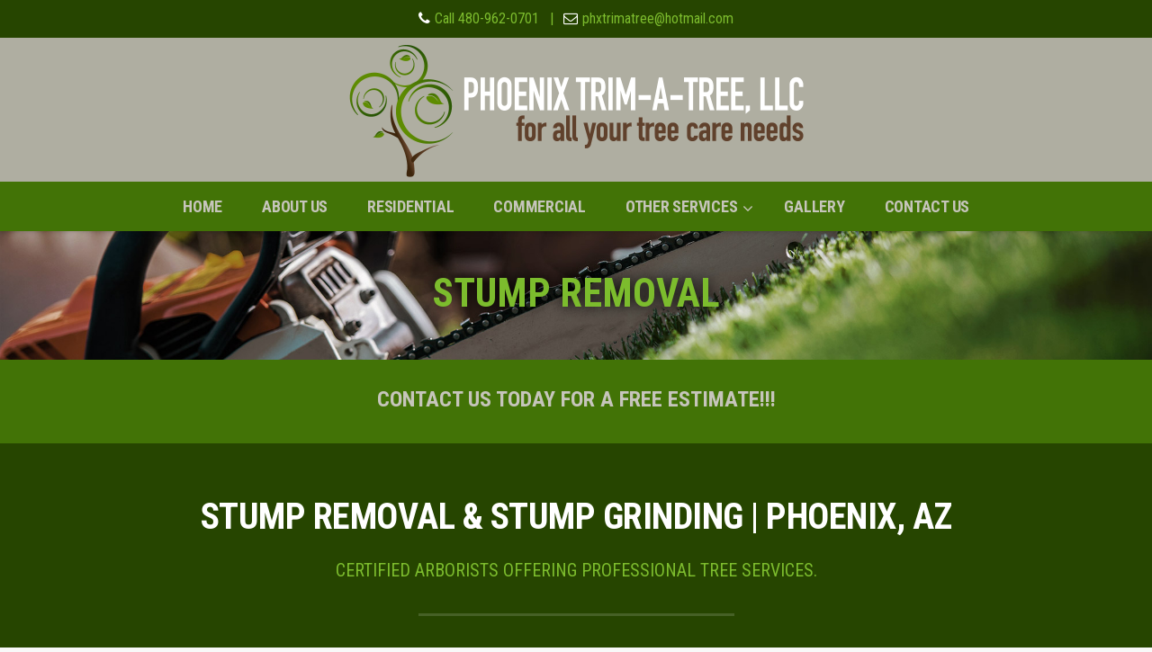

--- FILE ---
content_type: text/html; charset=UTF-8
request_url: https://phoenixtrimatree.com/phoenix/stump-removal-grinding.htm
body_size: 86943
content:
<!DOCTYPE html>
<html lang="en-US">
<head>
<meta charset="UTF-8">
<meta name="viewport" content="width=device-width, initial-scale=1">
<link rel="profile" href="http://gmpg.org/xfn/11">
<link rel="pingback" href="https://phoenixtrimatree.com/xmlrpc.php">


	<!-- This site is optimized with the Yoast SEO plugin v15.2.1 - https://yoast.com/wordpress/plugins/seo/ -->
	<title>Stump Removal &amp; Stump Grinding Phoenix | Phoenix Trim-A-Tree</title>
	<meta name="robots" content="index, follow, max-snippet:-1, max-image-preview:large, max-video-preview:-1" />
	<link rel="canonical" href="https://phoenixtrimatree.com/phoenix/stump-removal-grinding.htm" />
	<meta property="og:locale" content="en_US" />
	<meta property="og:type" content="article" />
	<meta property="og:title" content="Stump Removal &amp; Stump Grinding Phoenix | Phoenix Trim-A-Tree" />
	<meta property="og:url" content="https://phoenixtrimatree.com/phoenix/stump-removal-grinding.htm" />
	<meta property="og:site_name" content="Phoenix Trim-A-Tree, LLC." />
	<meta property="article:modified_time" content="2020-11-02T21:44:51+00:00" />
	<meta property="og:image" content="https://phoenixtrimatree.com/wp-content/uploads/2020/09/stump-removal-img.jpg" />
	<meta name="twitter:card" content="summary" />
	<meta name="twitter:label1" content="Written by">
	<meta name="twitter:data1" content="Grant G">
	<meta name="twitter:label2" content="Est. reading time">
	<meta name="twitter:data2" content="7 minutes">
	<script type="application/ld+json" class="yoast-schema-graph">{"@context":"https://schema.org","@graph":[{"@type":"WebSite","@id":"https://phoenixtrimatree.com/#website","url":"https://phoenixtrimatree.com/","name":"Phoenix Trim-A-Tree, LLC.","description":"","potentialAction":[{"@type":"SearchAction","target":"https://phoenixtrimatree.com/?s={search_term_string}","query-input":"required name=search_term_string"}],"inLanguage":"en-US"},{"@type":"ImageObject","@id":"https://phoenixtrimatree.com/phoenix/stump-removal-grinding.htm#primaryimage","inLanguage":"en-US","url":"https://phoenixtrimatree.com/wp-content/uploads/2020/09/stump-removal-img.jpg","width":580,"height":375,"caption":"stump-removal"},{"@type":"WebPage","@id":"https://phoenixtrimatree.com/phoenix/stump-removal-grinding.htm#webpage","url":"https://phoenixtrimatree.com/phoenix/stump-removal-grinding.htm","name":"Stump Removal & Stump Grinding Phoenix | Phoenix Trim-A-Tree","isPartOf":{"@id":"https://phoenixtrimatree.com/#website"},"primaryImageOfPage":{"@id":"https://phoenixtrimatree.com/phoenix/stump-removal-grinding.htm#primaryimage"},"datePublished":"2020-09-17T17:24:12+00:00","dateModified":"2020-11-02T21:44:51+00:00","inLanguage":"en-US","potentialAction":[{"@type":"ReadAction","target":["https://phoenixtrimatree.com/phoenix/stump-removal-grinding.htm"]}]}]}</script>
	<!-- / Yoast SEO plugin. -->


<link rel='dns-prefetch' href='//fonts.googleapis.com' />
<link rel='dns-prefetch' href='//s.w.org' />
<link rel="alternate" type="application/rss+xml" title="Phoenix Trim-A-Tree, LLC. &raquo; Feed" href="https://phoenixtrimatree.com/feed/" />
<link rel="alternate" type="application/rss+xml" title="Phoenix Trim-A-Tree, LLC. &raquo; Comments Feed" href="https://phoenixtrimatree.com/comments/feed/" />
<link rel="alternate" type="application/rss+xml" title="Phoenix Trim-A-Tree, LLC. &raquo; Stump Removal &#038; Stump Grinding Phoenix Comments Feed" href="https://phoenixtrimatree.com/phoenix/stump-removal-grinding.htm/feed/" />
		<script type="text/javascript">
			window._wpemojiSettings = {"baseUrl":"https:\/\/s.w.org\/images\/core\/emoji\/13.0.0\/72x72\/","ext":".png","svgUrl":"https:\/\/s.w.org\/images\/core\/emoji\/13.0.0\/svg\/","svgExt":".svg","source":{"concatemoji":"https:\/\/phoenixtrimatree.com\/wp-includes\/js\/wp-emoji-release.min.js?ver=5.5.17"}};
			!function(e,a,t){var n,r,o,i=a.createElement("canvas"),p=i.getContext&&i.getContext("2d");function s(e,t){var a=String.fromCharCode;p.clearRect(0,0,i.width,i.height),p.fillText(a.apply(this,e),0,0);e=i.toDataURL();return p.clearRect(0,0,i.width,i.height),p.fillText(a.apply(this,t),0,0),e===i.toDataURL()}function c(e){var t=a.createElement("script");t.src=e,t.defer=t.type="text/javascript",a.getElementsByTagName("head")[0].appendChild(t)}for(o=Array("flag","emoji"),t.supports={everything:!0,everythingExceptFlag:!0},r=0;r<o.length;r++)t.supports[o[r]]=function(e){if(!p||!p.fillText)return!1;switch(p.textBaseline="top",p.font="600 32px Arial",e){case"flag":return s([127987,65039,8205,9895,65039],[127987,65039,8203,9895,65039])?!1:!s([55356,56826,55356,56819],[55356,56826,8203,55356,56819])&&!s([55356,57332,56128,56423,56128,56418,56128,56421,56128,56430,56128,56423,56128,56447],[55356,57332,8203,56128,56423,8203,56128,56418,8203,56128,56421,8203,56128,56430,8203,56128,56423,8203,56128,56447]);case"emoji":return!s([55357,56424,8205,55356,57212],[55357,56424,8203,55356,57212])}return!1}(o[r]),t.supports.everything=t.supports.everything&&t.supports[o[r]],"flag"!==o[r]&&(t.supports.everythingExceptFlag=t.supports.everythingExceptFlag&&t.supports[o[r]]);t.supports.everythingExceptFlag=t.supports.everythingExceptFlag&&!t.supports.flag,t.DOMReady=!1,t.readyCallback=function(){t.DOMReady=!0},t.supports.everything||(n=function(){t.readyCallback()},a.addEventListener?(a.addEventListener("DOMContentLoaded",n,!1),e.addEventListener("load",n,!1)):(e.attachEvent("onload",n),a.attachEvent("onreadystatechange",function(){"complete"===a.readyState&&t.readyCallback()})),(n=t.source||{}).concatemoji?c(n.concatemoji):n.wpemoji&&n.twemoji&&(c(n.twemoji),c(n.wpemoji)))}(window,document,window._wpemojiSettings);
		</script>
		<style type="text/css">
img.wp-smiley,
img.emoji {
	display: inline !important;
	border: none !important;
	box-shadow: none !important;
	height: 1em !important;
	width: 1em !important;
	margin: 0 .07em !important;
	vertical-align: -0.1em !important;
	background: none !important;
	padding: 0 !important;
}
</style>
	<link rel='stylesheet' id='wp-block-library-css'  href='https://phoenixtrimatree.com/wp-includes/css/dist/block-library/style.min.css?ver=5.5.17' type='text/css' media='all' />
<link rel='stylesheet' id='rs-plugin-settings-css'  href='https://phoenixtrimatree.com/wp-content/plugins/revslider/public/assets/css/rs6.css?ver=6.1.5' type='text/css' media='all' />
<style id='rs-plugin-settings-inline-css' type='text/css'>
#rs-demo-id {}
</style>
<link rel='stylesheet' id='dashicons-css'  href='https://phoenixtrimatree.com/wp-includes/css/dashicons.min.css?ver=5.5.17' type='text/css' media='all' />
<link rel='stylesheet' id='hint-css'  href='https://phoenixtrimatree.com/wp-content/themes/remould/assets/hint/hint.min.css?ver=5.5.17' type='text/css' media='all' />
<link rel='stylesheet' id='flexslider-css'  href='https://phoenixtrimatree.com/wp-content/plugins/js_composer/assets/lib/bower/flexslider/flexslider.min.css?ver=6.1' type='text/css' media='all' />
<link rel='stylesheet' id='font-awesome-css'  href='https://phoenixtrimatree.com/wp-content/themes/remould/assets/font-awesome/css/font-awesome.min.css?ver=5.5.17' type='text/css' media='all' />
<link rel='stylesheet' id='nivo-slider-css-css'  href='https://phoenixtrimatree.com/wp-content/plugins/js_composer/assets/lib/bower/nivoslider/nivo-slider.min.css?ver=6.1' type='text/css' media='all' />
<link rel='stylesheet' id='nivo-slider-theme-css'  href='https://phoenixtrimatree.com/wp-content/plugins/js_composer/assets/lib/bower/nivoslider/themes/default/default.min.css?ver=6.1' type='text/css' media='all' />
<link rel='stylesheet' id='owl-carousel-css'  href='https://phoenixtrimatree.com/wp-content/themes/remould/assets/owl-carousel/assets/owl.carousel.css?ver=5.5.17' type='text/css' media='all' />
<link rel='stylesheet' id='prettyphoto-css'  href='https://phoenixtrimatree.com/wp-content/plugins/js_composer/assets/lib/prettyphoto/css/prettyPhoto.min.css?ver=6.1' type='text/css' media='all' />
<link rel='stylesheet' id='js_composer_front-css'  href='https://phoenixtrimatree.com/wp-content/plugins/js_composer/assets/css/js_composer.min.css?ver=6.1' type='text/css' media='all' />
<link rel='stylesheet' id='bootstrap-css'  href='https://phoenixtrimatree.com/wp-content/themes/remould/css/bootstrap.min.css?ver=5.5.17' type='text/css' media='all' />
<link rel='stylesheet' id='multi-columns-row-css'  href='https://phoenixtrimatree.com/wp-content/themes/remould/css/multi-columns-row.min.css?ver=5.5.17' type='text/css' media='all' />
<link rel='stylesheet' id='bootstrap-theme-css'  href='https://phoenixtrimatree.com/wp-content/themes/remould/css/bootstrap-theme.min.css?ver=5.5.17' type='text/css' media='all' />
<link rel='stylesheet' id='vc_tta_style-css'  href='https://phoenixtrimatree.com/wp-content/plugins/js_composer/assets/css/js_composer_tta.min.css?ver=5.5.17' type='text/css' media='all' />
<link rel='stylesheet' id='remould-main-style-css'  href='https://phoenixtrimatree.com/wp-content/themes/remould/css/main.min.css?ver=5.5.17' type='text/css' media='all' />
<link rel='stylesheet' id='remould-dark-css'  href='https://phoenixtrimatree.com/wp-content/themes/remould/css/dark.min.css?ver=5.5.17' type='text/css' media='all' />
<link rel='stylesheet' id='remould-dynamic-style-css'  href='https://phoenixtrimatree.com/wp-content/themes/remould/css/dynamic-style.min.css?ver=5.5.17' type='text/css' media='all' />
<!--[if lt IE 10]>
<link rel='stylesheet' id='remould-ie-css'  href='https://phoenixtrimatree.com/wp-content/themes/remould/css/ie.min.css?ver=5.5.17' type='text/css' media='all' />
<![endif]-->
<link rel='stylesheet' id='remould-responsive-style-css'  href='https://phoenixtrimatree.com/wp-content/themes/remould/css/responsive.min.css?ver=5.5.17' type='text/css' media='all' />
<link rel='stylesheet' id='redux-google-fonts-remould-css'  href='https://fonts.googleapis.com/css?family=Roboto+Condensed%3A400%2C700&#038;ver=1607182493' type='text/css' media='all' />
<script type='text/javascript' src='https://phoenixtrimatree.com/wp-includes/js/jquery/jquery.js?ver=1.12.4-wp' id='jquery-core-js'></script>
<script type='text/javascript' src='https://phoenixtrimatree.com/wp-content/plugins/revslider/public/assets/js/revolution.tools.min.js?ver=6.0' id='tp-tools-js'></script>
<script type='text/javascript' src='https://phoenixtrimatree.com/wp-content/plugins/revslider/public/assets/js/rs6.min.js?ver=6.1.5' id='revmin-js'></script>
<link rel="https://api.w.org/" href="https://phoenixtrimatree.com/wp-json/" /><link rel="alternate" type="application/json" href="https://phoenixtrimatree.com/wp-json/wp/v2/pages/6455" /><link rel="EditURI" type="application/rsd+xml" title="RSD" href="https://phoenixtrimatree.com/xmlrpc.php?rsd" />
<link rel="wlwmanifest" type="application/wlwmanifest+xml" href="https://phoenixtrimatree.com/wp-includes/wlwmanifest.xml" /> 
<meta name="generator" content="WordPress 5.5.17" />
<link rel='shortlink' href='https://phoenixtrimatree.com/?p=6455' />
<link rel="alternate" type="application/json+oembed" href="https://phoenixtrimatree.com/wp-json/oembed/1.0/embed?url=https%3A%2F%2Fphoenixtrimatree.com%2Fphoenix%2Fstump-removal-grinding.htm" />
<link rel="alternate" type="text/xml+oembed" href="https://phoenixtrimatree.com/wp-json/oembed/1.0/embed?url=https%3A%2F%2Fphoenixtrimatree.com%2Fphoenix%2Fstump-removal-grinding.htm&#038;format=xml" />
<meta name="apple-mobile-web-app-title" content="Phoenix Trim-A-Tree, LLC.">
<meta name="application-name" content="Phoenix Trim-A-Tree, LLC.">
<meta name="msapplication-TileColor" content="#ffffff">
	
	<script type="text/javascript">
		var tm_breakpoint = 1200;
	</script>
	
	<style type="text/css">
.tm-header-overlay .thememount-titlebar-wrapper .thememount-titlebar-inner-wrapper{	
	padding-top: 200px;
}
.thememount-header-style-3.tm-header-overlay .thememount-titlebar-wrapper .thememount-titlebar-inner-wrapper{
	padding-top: 255px;
}
</style>
		
		<script type="text/javascript">	var ajaxurl = 'https://phoenixtrimatree.com/wp-admin/admin-ajax.php';</script>
	<meta name="generator" content="Powered by WPBakery Page Builder - drag and drop page builder for WordPress."/>
<meta name="generator" content="Powered by Slider Revolution 6.1.5 - responsive, Mobile-Friendly Slider Plugin for WordPress with comfortable drag and drop interface." />
<meta name="google-site-verification" content="ouInwL3_PulKfcjkwdsZxJICMzaDrO4ifk4f8A25oPw" />

<!-- Global site tag (gtag.js) - Google Analytics -->
<script async src="https://www.googletagmanager.com/gtag/js?id=UA-101178750-1"></script>
<script>
  window.dataLayer = window.dataLayer || [];
  function gtag(){dataLayer.push(arguments);}
  gtag('js', new Date());

  gtag('config', 'UA-101178750-1');
</script>
<link rel="icon" href="https://phoenixtrimatree.com/wp-content/uploads/2020/09/phoenix-trim-a-tree-favicon-150x150.png" sizes="32x32" />
<link rel="icon" href="https://phoenixtrimatree.com/wp-content/uploads/2020/09/phoenix-trim-a-tree-favicon.png" sizes="192x192" />
<link rel="apple-touch-icon" href="https://phoenixtrimatree.com/wp-content/uploads/2020/09/phoenix-trim-a-tree-favicon.png" />
<meta name="msapplication-TileImage" content="https://phoenixtrimatree.com/wp-content/uploads/2020/09/phoenix-trim-a-tree-favicon.png" />
<script type="text/javascript">function setREVStartSize(t){try{var h,e=document.getElementById(t.c).parentNode.offsetWidth;if(e=0===e||isNaN(e)?window.innerWidth:e,t.tabw=void 0===t.tabw?0:parseInt(t.tabw),t.thumbw=void 0===t.thumbw?0:parseInt(t.thumbw),t.tabh=void 0===t.tabh?0:parseInt(t.tabh),t.thumbh=void 0===t.thumbh?0:parseInt(t.thumbh),t.tabhide=void 0===t.tabhide?0:parseInt(t.tabhide),t.thumbhide=void 0===t.thumbhide?0:parseInt(t.thumbhide),t.mh=void 0===t.mh||""==t.mh||"auto"===t.mh?0:parseInt(t.mh,0),"fullscreen"===t.layout||"fullscreen"===t.l)h=Math.max(t.mh,window.innerHeight);else{for(var i in t.gw=Array.isArray(t.gw)?t.gw:[t.gw],t.rl)void 0!==t.gw[i]&&0!==t.gw[i]||(t.gw[i]=t.gw[i-1]);for(var i in t.gh=void 0===t.el||""===t.el||Array.isArray(t.el)&&0==t.el.length?t.gh:t.el,t.gh=Array.isArray(t.gh)?t.gh:[t.gh],t.rl)void 0!==t.gh[i]&&0!==t.gh[i]||(t.gh[i]=t.gh[i-1]);var r,a=new Array(t.rl.length),n=0;for(var i in t.tabw=t.tabhide>=e?0:t.tabw,t.thumbw=t.thumbhide>=e?0:t.thumbw,t.tabh=t.tabhide>=e?0:t.tabh,t.thumbh=t.thumbhide>=e?0:t.thumbh,t.rl)a[i]=t.rl[i]<window.innerWidth?0:t.rl[i];for(var i in r=a[0],a)r>a[i]&&0<a[i]&&(r=a[i],n=i);var d=e>t.gw[n]+t.tabw+t.thumbw?1:(e-(t.tabw+t.thumbw))/t.gw[n];h=t.gh[n]*d+(t.tabh+t.thumbh)}void 0===window.rs_init_css&&(window.rs_init_css=document.head.appendChild(document.createElement("style"))),document.getElementById(t.c).height=h,window.rs_init_css.innerHTML+="#"+t.c+"_wrapper { height: "+h+"px }"}catch(t){console.log("Failure at Presize of Slider:"+t)}};</script>
		<style type="text/css" id="wp-custom-css">
			.fa {
	color: #ffffff;
}

.thememount-tb-left-content, .thememount-flexible-width-left {
	display: block !important;
	margin: auto !important;
	color: #7cbc2d;
}

.top-contact {
    font-size: 16px;
}

.thememount-topbar-textcolor-white, .thememount-topbar-textcolor-white a, .thememount-topbar-textcolor-white .social-icons li i {
    color: #7cbc2d;
	  font-size: 16px;
}

.vc_btn3-container.vc_btn3-center .vc_btn3-block.vc_btn3-size-lg {
    font-size: 18px;
}


.vc_btn3-container.vc_btn3-center .vc_btn3-block.vc_btn3-size-lg:hover {
    background-color: #000000;
}

.sub-menu {
	width: 250px !important;
}

.thememount-testimonial-wrapper .thememount-tst-contarea-text {
    font-weight: 400;
    line-height: 28px;
    font-size: 20px;
    text-align: center;
}

#fld_8768091_1, #fld_9970286_1, #fld_3183379_1, #fld_5720544_1, #fld_6009157_1, #fld_2484453_1, #fld_7683514_1 {
	background-color: #ffffff;
	border: 1px solid #ffffff;
}

.caldera-grid .form-control, .caldera-grid output {
    color: #999999;
}

.caldera-grid .btn-default {
	  display: block;
	  margin: auto;
    color: #333;
    background-color: #7cbc2d;
    border-color: #7cbc2d;
	  border-radius: 50px;
	  padding: 10px 52px;
	  text-shadow: none;
	  color: #ffffff;
	  font-weight: 900;
	  font-size: 18px;
}

.caldera-grid .btn-default:hover {
    color: #ffffff;
    background-color: #111111;
    border-color: #111111;
}

.tm-titlebar-main h1.entry-title, .tm-subtitle {
    color: #7cbc2d;
	  text-shadow: 0px 0px 10px #000000;
}

.thememount-post-left {
	display: none;
}

.thememount-post-wrapper .postcontent {
    position: relative;
    padding: 0px;
    padding-bottom: 35px;
    width: 100%;
    padding-left: 0px;
}	

.thememount-blog-media img {
    width: 70%;
    display: block;
    margin: auto;
}

.comments-area {
	display: none;
}

.widgettitle {
	color: #7cbc2d !important;
	font-size: 20px !important;
	padding-bottom: 10px;
}

.tm-dark-layout .thememount-team-social-links, .tm-dark-layout .item-content, .tm-dark-layout .post-box .post-item .item-content, .tm-dark-layout .item .item-content {
    background-color: #264500;
}

/* MEDIA QUERIES */

@media (max-width: 1200px) {
.headercontent .headerlogo img {
    height: auto;
    max-width: 70%;
}
}

@media (max-width: 768px) {
body.thememount-page-full-width #content div > .entry-content > .vc_row > .vc_column_container {
    margin-bottom: 0px;
}
}

@media only screen and (max-width: 769px) {
  .swap-on-mobile {
    display: flex !important;
    flex-direction: column-reverse !important;
  }
} 		</style>
		<style type="text/css" title="dynamic-css" class="options-output">body{background-color:#f8f8f8;}body #main{background-color:#264500;}body{font-family:"Roboto Condensed",'Trebuchet MS', Helvetica, sans-serif;line-height:28px;font-weight:400;font-style:normal;color:#afaea1;font-size:18px;}a{color:#ffffff;}a:hover{color:#7cbc2d;}h1{font-family:"Roboto Condensed",'Trebuchet MS', Helvetica, sans-serif;line-height:44px;letter-spacing:-.5px;font-weight:700;font-style:normal;color:#ffffff;font-size:40px;}h2{font-family:"Roboto Condensed",'Trebuchet MS', Helvetica, sans-serif;line-height:35px;letter-spacing:-.5px;font-weight:700;font-style:normal;color:#ffffff;font-size:35px;}h3{font-family:"Roboto Condensed",'Trebuchet MS', Helvetica, sans-serif;line-height:30px;letter-spacing:-.5px;font-weight:700;font-style:normal;color:#ffffff;font-size:28px;}h4{font-family:"Roboto Condensed",'Trebuchet MS', Helvetica, sans-serif;line-height:30px;letter-spacing:-.5px;font-weight:400;font-style:normal;color:#ffffff;font-size:28px;}h5{font-family:"Roboto Condensed",'Trebuchet MS', Helvetica, sans-serif;line-height:28px;letter-spacing:-.5px;font-weight:400;font-style:normal;color:#ffffff;font-size:26px;}h6{font-family:"Roboto Condensed",'Trebuchet MS', Helvetica, sans-serif;line-height:24px;letter-spacing:-.5px;font-weight:400;font-style:normal;color:#ffffff;font-size:22px;}.tm-element-heading-wrapper h2{font-family:"Roboto Condensed",'Trebuchet MS', Helvetica, sans-serif;line-height:32px;letter-spacing:-.5px;font-weight:700;font-style:normal;color:#ffffff;font-size:28px;}.tm-element-heading-wrapper h4{font-family:"Roboto Condensed",'Trebuchet MS', Helvetica, sans-serif;line-height:24px;letter-spacing:-.5px;font-weight:400;font-style:normal;color:#6f6f6f;font-size:22px;}body .widget .widget-title, body .widget .widgettitle, .tm-mmmenu-override-yes #navbar #site-navigation .mega-menu-wrap .mega-menu.mega-menu-horizontal .mega-sub-menu > li.mega-menu-item > h4.mega-block-title, .portfolio-description h2, .thememount-portfolio-details h2, .thememount-portfolio-related h2{font-family:"Roboto Condensed",'Trebuchet MS', Helvetica, sans-serif;text-transform:uppercase;line-height:22px;letter-spacing:-.5px;font-weight:700;font-style:normal;color:#ffffff;font-size:18px;}.woocommerce button.button, .woocommerce-page button.button, input, .vc_btn, .vc_btn3, .woocommerce-page a.button, .button, .wpb_button, button, .woocommerce input.button, .woocommerce-page input.button, .tp-button.big, .woocommerce #content input.button, .woocommerce #respond input#submit, .woocommerce a.button, .woocommerce button.button, .woocommerce input.button, .woocommerce-page #content input.button, .woocommerce-page #respond input#submit, .woocommerce-page a.button, .woocommerce-page button.button, .woocommerce-page input.button, .thememount-post-readmore a{font-family:"Roboto Condensed",'Trebuchet MS', Helvetica, sans-serif;text-transform:uppercase;letter-spacing:-.5px;font-weight:700;font-style:normal;}.wpb_tabs_nav a.ui-tabs-anchor, body .wpb_accordion .wpb_accordion_wrapper .wpb_accordion_header a, .vc_progress_bar .vc_label, .vc_tta.vc_general .vc_tta-tab > a, .vc_toggle_title > h4{font-family:"Roboto Condensed",'Trebuchet MS', Helvetica, sans-serif;letter-spacing:-.5px;font-weight:700;font-style:normal;}div.tm-titlebar-wrapper{background-repeat:no-repeat;background-size:cover;background-position:center center;background-image:url('https://phoenixtrimatree.com/wp-content/uploads/2020/09/main-title-background.jpg');}.tm-titlebar-main h1.entry-title{font-family:"Roboto Condensed",'Trebuchet MS', Helvetica, sans-serif;text-transform:uppercase;line-height:48px;letter-spacing:-.5px;font-weight:700;font-style:normal;font-size:44px;}.tm-titlebar-main h3.tm-subtitle{font-family:"Roboto Condensed",'Trebuchet MS', Helvetica, sans-serif;text-transform:uppercase;line-height:30px;letter-spacing:-.25px;font-weight:400;font-style:normal;font-size:24px;}.tm-titlebar-wrapper .breadcrumb-wrapper, .breadcrumb-wrapper a{font-family:"Roboto Condensed",'Trebuchet MS', Helvetica, sans-serif;text-transform:capitalize;line-height:14px;letter-spacing:-.25px;font-weight:400;font-style:normal;font-size:16px;}body.thememount-header-style-3 #navbar{background-color:#427306;}body.thememount-header-style-3 .is-sticky #navbar{background-color:#427306;}#navbar #site-navigation div.nav-menu > ul > li > a, .tm-mmmenu-override-yes #navbar #site-navigation .mega-menu-wrap .mega-menu.mega-menu-horizontal > li.mega-menu-item > a{font-family:"Roboto Condensed",'Trebuchet MS', Helvetica, sans-serif;text-transform:uppercase;line-height:40px;letter-spacing:-.25px;font-weight:700;font-style:normal;color:#c6c5bb;font-size:18px;}ul.nav-menu li ul li a, div.nav-menu > ul li ul li a, .tm-mmmenu-override-yes #navbar #site-navigation .mega-menu-wrap .mega-menu.mega-menu-horizontal .mega-sub-menu a, .tm-mmmenu-override-yes #navbar #site-navigation .mega-menu-wrap .mega-menu.mega-menu-horizontal .mega-sub-menu a:hover, .tm-mmmenu-override-yes #navbar #site-navigation .mega-menu-wrap .mega-menu.mega-menu-horizontal .mega-sub-menu a:focus, .tm-mmmenu-override-yes #navbar #site-navigation .mega-menu-wrap .mega-menu.mega-menu-horizontal .mega-sub-menu a.mega-menu-link, .tm-mmmenu-override-yes #navbar #site-navigation .mega-menu-wrap .mega-menu.mega-menu-horizontal .mega-sub-menu a.mega-menu-link:hover, .tm-mmmenu-override-yes #navbar #site-navigation .mega-menu-wrap .mega-menu.mega-menu-horizontal .mega-sub-menu a.mega-menu-link:focus, .tm-mmmenu-override-yes #navbar #site-navigation .mega-menu-wrap .mega-menu.mega-menu-horizontal .mega-sub-menu > li.mega-menu-item-type-widget{font-family:"Roboto Condensed",'Trebuchet MS', Helvetica, sans-serif;text-transform:uppercase;line-height:20px;letter-spacing:-.25px;font-weight:700;font-style:normal;color:#c6c5bb;font-size:16px;}ul.nav-menu li ul, div.nav-menu > ul .children, .tm-mmmenu-override-yes #navbar #site-navigation .mega-menu-wrap .mega-menu.mega-menu-horizontal .mega-sub-menu, 
			 .tm-mmmenu-override-yes #navbar #site-navigation .mega-menu-wrap .mega-menu.mega-menu-horizontal .mega-sub-menu a:hover, .tm-mmmenu-override-yes #navbar #site-navigation .mega-menu-wrap .mega-menu.mega-menu-horizontal .mega-sub-menu li:hover > a, .tm-mmmenu-override-yes #navbar #site-navigation .mega-menu-wrap .mega-menu.mega-menu-horizontal .mega-sub-menu a, .tm-mmmenu-override-yes #navbar #site-navigation .mega-menu-wrap .mega-menu.mega-menu-horizontal .mega-sub-menu a.mega-menu-link:hover, .tm-mmmenu-override-yes #navbar #site-navigation .mega-menu-wrap .mega-menu.mega-menu-horizontal .mega-sub-menu li:hover > a.mega-menu-link, .tm-mmmenu-override-yes #navbar #site-navigation .mega-menu-wrap .mega-menu.mega-menu-horizontal .mega-sub-menu a.mega-menu-link{background-color:#264500;}.tm-mmmenu-override-yes #navbar #site-navigation .mega-menu-wrap .mega-menu.mega-menu-horizontal .mega-sub-menu > li.mega-menu-item > h4.mega-block-title{font-family:"Roboto Condensed",'Trebuchet MS', Helvetica, sans-serif;line-height:20px;letter-spacing:-.25px;font-weight:700;font-style:normal;color:#ffffff;font-size:18px;}#page footer.site-footer > div.footer{background-repeat:no-repeat;background-size:cover;background-position:center center;background-image:url('https://phoenixtrimatree.com/wp-content/uploads/2020/09/tree-bark-texture-bg.jpg');}#page footer.site-footer > div.footer > div.footer-inner{background-color:rgba(12,12,12,0.01);}</style><style type="text/css" data-type="vc_shortcodes-custom-css">.vc_custom_1600099754146{padding-top: 45px !important;padding-bottom: 15px !important;background-image: url(https://phoenixtrimatree.com/wp-content/uploads/2020/09/main-title-background.jpg?id=6014) !important;background-position: center !important;background-repeat: no-repeat !important;background-size: cover !important;}.vc_custom_1603828347972{padding-top: 30px !important;padding-bottom: 0px !important;background-color: #427306 !important;}.vc_custom_1603828356758{padding-top: 60px !important;padding-bottom: 30px !important;background-color: #264500 !important;}.vc_custom_1604353389682{padding-top: 60px !important;padding-bottom: 30px !important;background-color: #1a2f00 !important;}.vc_custom_1603828375867{padding-top: 60px !important;padding-bottom: 30px !important;background-color: #264500 !important;}.vc_custom_1604353409835{padding-top: 60px !important;padding-bottom: 30px !important;background-color: #1a2f00 !important;}.vc_custom_1604353422728{padding-top: 60px !important;padding-bottom: 30px !important;background-color: #264500 !important;}.vc_custom_1603828334960{padding-top: 60px !important;padding-bottom: 30px !important;}.vc_custom_1604353490813{padding-top: 60px !important;padding-bottom: 30px !important;background-color: #264500 !important;}.vc_custom_1603828248740{padding-top: 35px !important;padding-right: 10% !important;padding-bottom: 0px !important;padding-left: 10% !important;background-color: #1a2f00 !important;}.vc_custom_1599690469766{margin-top: -10px !important;}.vc_custom_1599837698875{margin-top: -10px !important;}.vc_custom_1600104870078{margin-top: -10px !important;}</style><noscript><style> .wpb_animate_when_almost_visible { opacity: 1; }</style></noscript><style type="text/css">/** Mega Menu CSS: fs **/</style>

<!--[if lt IE 9]>
	<script src="https://phoenixtrimatree.com/wp-content/themes/remould/js/html5.js"></script>
<![endif]-->
</head>

<body class="page-template-default page page-id-6455 page-child parent-pageid-6419 tm-dark-layout thememount-responsive-on thememount-sticky-footer thememount-wide thememount-header-style-3 thememount-page-full-width thememount-maxmegamenu-active remould-v11-0 wpb-js-composer js-comp-ver-6.1 vc_responsive">


<div class="main-holder animsition">
<div id="page" class="hfeed site">
<header id="masthead" class="site-header">
  <div class="headerblock tm-mmenu-active-color-skin tm-mmmenu-override-yes tm-dmenu-active-color-skin tm-dmenu-sep-white">
        <div><style>.thememount-topbar{background-color:#264500;}</style>
			<div class="thememount-topbar thememount-topbar-textcolor-white thememount-topbar-bgcolor-custom">
				<div class="container">
					<div class="row">
						<div class="tm-center-content"><div class="thememount-tb-left-content thememount-center"><ul class="top-contact"><li><i class="fa fa-phone"></i><a href="tel:+14809620701">Call 480-962-0701</a></li> | <li><i class="fa fa-envelope-o"></i><a href="mailto:phxtrimatree@hotmail.com">phxtrimatree@hotmail.com</a></li></ul></div></div>
					</div>
				</div>
			</div></div>    <div id="stickable-header" class="header-inner masthead-header-stickyOnScroll ">
      <div class="container">
        <div class="headercontent row clearfix">
          <div class="headerlogo thememount-logotype-image tm-stickylogo-yes">
            <span class="site-title"> <a class="home-link" href="https://phoenixtrimatree.com/" title="Phoenix Trim-A-Tree, LLC." rel="home">
											  
				<img class="thememount-logo-img standardlogo" src="https://phoenixtrimatree.com/wp-content/uploads/2020/09/phoenix-trim-a-tree-logo.png" alt="Phoenix Trim-A-Tree, LLC." width="1046" height="320">

									<img class="thememount-logo-img stickylogo" src="https://phoenixtrimatree.com/wp-content/uploads/2020/09/phoenix-trim-a-tree-logo.png" alt="Phoenix Trim-A-Tree, LLC." width="1046" height="320">
							  
                            </a> </span>
            <h2 class="site-description">
                          </h2>
          </div>
		  
		  		  
          <div id="navbar">
            <nav id="site-navigation" class="navigation main-navigation" data-sticky-height="160">
            <div class="header-controls">
				
								
				
                              </div>
              <h3 class="menu-toggle">
                <span>Toggle menu</span><i class="fa fa-bars"></i>              </h3>
              <a class="screen-reader-text skip-link" href="#content" title="Skip to content">
              Skip to content              </a>
              <div class="nav-menu"><ul id="menu-main-menu" class="nav-menu"><li id="menu-item-5833" class="menu-item menu-item-type-post_type menu-item-object-page menu-item-home menu-item-5833"><a href="https://phoenixtrimatree.com/">Home</a></li>
<li id="menu-item-6147" class="menu-item menu-item-type-post_type menu-item-object-page menu-item-6147"><a href="https://phoenixtrimatree.com/about-us.htm">About Us</a></li>
<li id="menu-item-6048" class="menu-item menu-item-type-post_type menu-item-object-page menu-item-6048"><a href="https://phoenixtrimatree.com/residential-tree-trimming.htm">Residential</a></li>
<li id="menu-item-6047" class="menu-item menu-item-type-post_type menu-item-object-page menu-item-6047"><a href="https://phoenixtrimatree.com/commercial-tree-trimming.htm">Commercial</a></li>
<li id="menu-item-5836" class="menu-item menu-item-type-custom menu-item-object-custom menu-item-has-children menu-item-5836"><a href="#">Other Services</a>
<ul class="sub-menu">
	<li id="menu-item-6087" class="menu-item menu-item-type-post_type menu-item-object-page menu-item-6087"><a href="https://phoenixtrimatree.com/wood_grinding_recycling.htm">Wood Grinding &#038; Recycling</a></li>
	<li id="menu-item-6088" class="menu-item menu-item-type-post_type menu-item-object-page menu-item-6088"><a href="https://phoenixtrimatree.com/land-clearing-services.htm">Land Clearing</a></li>
</ul>
</li>
<li id="menu-item-6336" class="menu-item menu-item-type-post_type menu-item-object-page menu-item-6336"><a href="https://phoenixtrimatree.com/photo-gallery.htm">Gallery</a></li>
<li id="menu-item-6124" class="menu-item menu-item-type-post_type menu-item-object-page menu-item-6124"><a href="https://phoenixtrimatree.com/contact.htm">Contact Us</a></li>
</ul></div>            </nav>
            <!-- #site-navigation --> 

			<script type="text/javascript">
				/* Core JS code not depended on jQuery. We want to execute it fast before jQuery init. */
				if (document.getElementById("mega-menu-wrap-primary")) {
					var menu_toggle = document.getElementsByClassName('menu-toggle');
					menu_toggle[0].style.display = "none";
				}
			</script>
			
          </div>
		  		  <!-- #navbar --> 
        </div>
        <!-- .row --> 
      </div>
    </div>
  </div>
    </header>
<!-- #masthead -->

<div id="main" class="site-main">
<div id="main-inner" class="site-main-inner">

	
	<div id="primary" class="content-area ">
		<div id="content" class="site-content" role="main">

						
				<div id="post-6455" class="post-6455 page type-page status-publish hentry">
					
					
					<div class="entry-content">
						<div data-vc-full-width="true" data-vc-full-width-init="false" data-vc-stretch-content="true" class="vc_row wpb_row vc_row-fluid vc_custom_1600099754146 tm-row-textcolor-white tm-row-bgtype-default tm-background-image tm-custom-52705 vc_row-has-fill"><div class="tm-bg-overlay"></div><!-- ThemeMount custom DIV added --><div class="wpb_column vc_column_container vc_col-sm-12 "><div class="vc_column-inner "><div class="wpb_wrapper">
	<div class="wpb_text_column wpb_content_element " >
		<div class="wpb_wrapper">
			<p style="text-align: center; font-size: 44px; line-height: 48px; font-weight: bold; color: #eeeeee;"><span style="color: #7cbc2d; text-shadow: 0px 0px 15px #000000;">STUMP REMOVAL</span></p>

		</div>
	</div>
</div></div></div></div><div class="vc_row-full-width vc_clearfix"></div>


<!-- ThemeMount custom CSS - Start -->

<!-- Patch: This is to remove the closing </p> tag which appear dynamically -->
<div class="tm-last-div-in-row"></div>
<div data-vc-full-width="true" data-vc-full-width-init="false" data-vc-stretch-content="true" class="vc_row wpb_row vc_row-fluid vc_custom_1603828347972 tm-row-textcolor-white tm-row-bgtype-default tm-custom-32534 vc_row-has-fill"><div class="tm-bg-overlay"></div><!-- ThemeMount custom DIV added --><div class="wpb_column vc_column_container vc_col-sm-12 "><div class="vc_column-inner "><div class="wpb_wrapper">
	<div class="wpb_text_column wpb_content_element " >
		<div class="wpb_wrapper">
			<p style="text-align: center; font-size: 24px; line-height: 28px; font-weight: bold; color: #c6c5bb;">CONTACT US TODAY FOR A FREE ESTIMATE!!!</p>

		</div>
	</div>
</div></div></div></div><div class="vc_row-full-width vc_clearfix"></div>


<!-- ThemeMount custom CSS - Start -->

<!-- Patch: This is to remove the closing </p> tag which appear dynamically -->
<div class="tm-last-div-in-row"></div>
<div data-vc-full-width="true" data-vc-full-width-init="false" class="vc_row wpb_row vc_row-fluid vc_custom_1603828356758 tm-row-textcolor-default tm-row-bgtype-default tm-custom-67107 vc_row-has-fill"><div class="tm-bg-overlay"></div><!-- ThemeMount custom DIV added --><div class="wpb_column vc_column_container vc_col-sm-12 "><div class="vc_column-inner "><div class="wpb_wrapper">
	<div class="wpb_text_column wpb_content_element " >
		<div class="wpb_wrapper">
			<h1 style="text-align: center;">STUMP REMOVAL &amp; STUMP GRINDING | PHOENIX, AZ</h1>

		</div>
	</div>

	<div class="wpb_text_column wpb_content_element  vc_custom_1599690469766" >
		<div class="wpb_wrapper">
			<p style="text-align: center; font-size: 20px; line-height: 24px; font-weight: 500;"><span style="color: #7cbc2d;">CERTIFIED ARBORISTS OFFERING PROFESSIONAL TREE SERVICES.</span></p>

		</div>
	</div>
<div class="vc_separator wpb_content_element vc_separator_align_center vc_sep_width_30 vc_sep_border_width_3 vc_sep_pos_align_center vc_separator_no_text" ><span class="vc_sep_holder vc_sep_holder_l"><span  style="border-color:rgb(255,255,255);border-color:rgba(255,255,255,0.15);" class="vc_sep_line"></span></span><span class="vc_sep_holder vc_sep_holder_r"><span  style="border-color:rgb(255,255,255);border-color:rgba(255,255,255,0.15);" class="vc_sep_line"></span></span>
</div>
	<div class="wpb_text_column wpb_content_element " >
		<div class="wpb_wrapper">
			<p style="text-align: center;">If you’re searching your local business listings for “<strong>Stump Removal Phoenix</strong>” or “<strong>Stump Grinding Phoenix</strong>“, Phoenix Trim A Tree has the tree stump removal and grinding services you are looking for! Schedule <a href="https://phoenixtrimatree.com/contact.htm">Stump Removal in Phoenix</a> or <a href="https://phoenixtrimatree.com/contact.htm">Stump Grinding In Phoenix</a> by giving Phoenix Trim A Tree a call today at <a href="tel:+14809620701" target="_blank" rel="noopener noreferrer">(480) 962-0701</a>.</p>

		</div>
	</div>
<div class="wpb_gmaps_widget wpb_content_element"><div class="wpb_wrapper"><div class="wpb_map_wraper"><iframe style="border: 0;" src="https://www.google.com/maps/embed?pb=!1m18!1m12!1m3!1d3330.2440604719354!2d-112.00305868437646!3d33.416880880783516!2m3!1f0!2f0!3f0!3m2!1i1024!2i768!4f13.1!3m3!1m2!1s0x872b0e55704cc3a9%3A0xbc8274ca75700366!2sPhoenix+Trim+a+Tree+LLC!5e0!3m2!1sen!2sus!4v1539975277704" width="100%" height="150" frameborder="0" allowfullscreen="allowfullscreen"></iframe></div></div></div><div class="vc_separator wpb_content_element vc_separator_align_center vc_sep_width_100 vc_sep_border_width_3 vc_sep_pos_align_center vc_separator_no_text" ><span class="vc_sep_holder vc_sep_holder_l"><span  style="border-color:rgb(255,255,255);border-color:rgba(255,255,255,0.15);" class="vc_sep_line"></span></span><span class="vc_sep_holder vc_sep_holder_r"><span  style="border-color:rgb(255,255,255);border-color:rgba(255,255,255,0.15);" class="vc_sep_line"></span></span>
</div><div class="vc_row wpb_row vc_inner vc_row-fluid"><div class="wpb_column vc_column_container vc_col-sm-1/5"><div class="vc_column-inner"><div class="wpb_wrapper">
	<div class="wpb_text_column wpb_content_element " >
		<div class="wpb_wrapper">
			<p style="text-align: center; line-height: 22px;"><a href="https://phoenixtrimatree.com/phoenix/stump-removal-grinding.htm#stump-removal"><strong>STUMP REMOVAL<br />
PHOENIX</strong></a></p>

		</div>
	</div>
</div></div></div><div class="wpb_column vc_column_container vc_col-sm-1/5"><div class="vc_column-inner"><div class="wpb_wrapper">
	<div class="wpb_text_column wpb_content_element " >
		<div class="wpb_wrapper">
			<p style="text-align: center; line-height: 22px;"><a href="https://phoenixtrimatree.com/phoenix/stump-removal-grinding.htm#stump-grinding"><strong>STUMP GRINDING<br />
PHOENIX</strong></a></p>

		</div>
	</div>
</div></div></div><div class="wpb_column vc_column_container vc_col-sm-1/5"><div class="vc_column-inner"><div class="wpb_wrapper">
	<div class="wpb_text_column wpb_content_element " >
		<div class="wpb_wrapper">
			<p style="text-align: center; line-height: 22px;"><a href="https://phoenixtrimatree.com/phoenix/stump-removal-grinding.htm#stump-removal-vs-grinding"><strong>STUMP REMOVAL<br />
VS GRINDING</strong></a></p>

		</div>
	</div>
</div></div></div><div class="wpb_column vc_column_container vc_col-sm-1/5"><div class="vc_column-inner"><div class="wpb_wrapper">
	<div class="wpb_text_column wpb_content_element " >
		<div class="wpb_wrapper">
			<p style="text-align: center; line-height: 22px;"><a href="https://phoenixtrimatree.com/phoenix/stump-removal-grinding.htm#stump-removal-vs-grinding"><strong>TREE REMOVAL<br />
REVIEWS</strong></a></p>

		</div>
	</div>
</div></div></div><div class="wpb_column vc_column_container vc_col-sm-1/5"><div class="vc_column-inner"><div class="wpb_wrapper">
	<div class="wpb_text_column wpb_content_element " >
		<div class="wpb_wrapper">
			<p style="text-align: center; line-height: 22px;"><a href="https://phoenixtrimatree.com/phoenix/stump-removal-grinding.htm#schedule-services"><strong>SCHEDULE STUMP<br />
SERVICES</strong></a></p>

		</div>
	</div>
</div></div></div></div></div></div></div></div><div class="vc_row-full-width vc_clearfix"></div>


<!-- ThemeMount custom CSS - Start -->

<!-- Patch: This is to remove the closing </p> tag which appear dynamically -->
<div class="tm-last-div-in-row"></div>
<div id="stump-removal" data-vc-full-width="true" data-vc-full-width-init="false" class="vc_row wpb_row vc_row-fluid vc_custom_1604353389682 tm-row-textcolor-default tm-row-bgtype-default tm-custom-93100 vc_row-has-fill"><div class="tm-bg-overlay"></div><!-- ThemeMount custom DIV added --><div class="wpb_column vc_column_container vc_col-sm-12 "><div class="vc_column-inner "><div class="wpb_wrapper">
	<div class="wpb_text_column wpb_content_element " >
		<div class="wpb_wrapper">
			<h2 style="text-align: left;"><span style="color: #7cbc2d; font-size: 22px; line-height: 26px;"><img loading="lazy" class="alignnone size-full wp-image-6035" style="float: left; padding: 0px 20px 15px 0px; margin-top: 10px;" src="https://phoenixtrimatree.com/wp-content/uploads/2020/09/stump-removal-img.jpg" alt="" width="370" height="240" />STUMP REMOVAL IN PHOENIX, ARIZONA</span></h2>
<p>Have you recently had <a href="https://phoenixtrimatree.com/tree-removal.htm">tree removal</a> done but they didn’t remove the stump? Or, maybe your tree died or broke during a storm and only the stump is left? If the answer is yes to either of these questions, you need to have that stump removed. Not only is the dead tree stump an eyesore but it also may harbor fungus and parasites that puts your property’s health in danger. The longer you wait to remove the dead tree stump the more risk you have of causing health-related issues to your plants, grass and other nearby trees. That’s why Phoenix Trim A Tree, LLC provides tree stump removal and tree stump grinding in Phoenix, AZ to keep your yard free of dead tree stumps that are a safety hazard to your family/guests and an eyesore for you and your neighbors.</p>

		</div>
	</div>
</div></div></div></div><div class="vc_row-full-width vc_clearfix"></div>


<!-- ThemeMount custom CSS - Start -->

<!-- Patch: This is to remove the closing </p> tag which appear dynamically -->
<div class="tm-last-div-in-row"></div>
<div data-vc-full-width="true" data-vc-full-width-init="false" class="vc_row wpb_row vc_row-fluid vc_custom_1603828375867 tm-row-textcolor-default tm-row-bgtype-default tm-custom-39317 vc_row-has-fill"><div class="tm-bg-overlay"></div><!-- ThemeMount custom DIV added --><div class="wpb_column vc_column_container vc_col-sm-12 "><div class="vc_column-inner "><div class="wpb_wrapper">
	<div class="wpb_text_column wpb_content_element " >
		<div class="wpb_wrapper">
			<h3 style="text-align: left;"><span style="color: #7cbc2d;">STUMP REMOVALS SHOULD BE HANDLED BY PROFESSIONALS</span></h3>
<p>Trees consist of much more than just what we can see sticking up out of the ground. As trees grow and mature they have roots that grow out from a central root ball. As trees get large this root ball grows to a very large size, and the roots grow from 4 to 10 times the size of the tree. This means that stump removal can result in a large hole in the yard and will need some back-fill. This is considered a slightly difficult process by stump removal professionals.</p>

		</div>
	</div>

	<div class="wpb_text_column wpb_content_element " >
		<div class="wpb_wrapper">
			<h3 style="text-align: left;"><span style="color: #7cbc2d;">WHY YOU SHOULD REMOVE YOUR TREE STUMP</span></h3>
<ul>
<li>Stumps are an eyesore</li>
<li>Stumps are dangerous if tripped over and hazardous to other plants, trees and grass in your yard</li>
<li>Stumps have the potential of causing new trees to grow and could also steal the nutrients from other nearby plants</li>
<li>Stumps that are in the middle of your yard make it tough to mow around</li>
<li>Insects are attracted to these stumps and could eventually make their way into your home</li>
<li>Dead tree stumps take up yard space that could be used for gardening or landscaping additions</li>
</ul>

		</div>
	</div>
</div></div></div></div><div class="vc_row-full-width vc_clearfix"></div>


<!-- ThemeMount custom CSS - Start -->

<!-- Patch: This is to remove the closing </p> tag which appear dynamically -->
<div class="tm-last-div-in-row"></div>
<div id="stump-grinding" data-vc-full-width="true" data-vc-full-width-init="false" class="vc_row wpb_row vc_row-fluid vc_custom_1604353409835 tm-row-textcolor-default tm-row-bgtype-default tm-custom-21837 vc_row-has-fill"><div class="tm-bg-overlay"></div><!-- ThemeMount custom DIV added --><div class="wpb_column vc_column_container vc_col-sm-12 "><div class="vc_column-inner "><div class="wpb_wrapper">
	<div class="wpb_text_column wpb_content_element " >
		<div class="wpb_wrapper">
			<h2 style="text-align: center;">STUMP GRINDING IN PHOENIX, ARIZONA</h2>

		</div>
	</div>

	<div class="wpb_text_column wpb_content_element " >
		<div class="wpb_wrapper">
			<p style="text-align: center;">After we safely remove the main bulk of your tree you will be left with a stump. This can happen when trees are cut down, or when weather damages the tree. We then perform the stump grinding process where we use advanced stump grinding equipment to ensure the rest of the stump is at least 12 inches buried underground. This area is then covered with dust and dirt. The small pieces that were ground up can be used as mulch or ground cover. The remaining root ball and roots after a period of time will decay.We can also haul away the debris and stump, grind down any surrounding roots and add soil to cover the remaining hole.</p>

		</div>
	</div>
<div class="vc_separator wpb_content_element vc_separator_align_center vc_sep_width_100 vc_sep_border_width_3 vc_sep_pos_align_center vc_separator_no_text" ><span class="vc_sep_holder vc_sep_holder_l"><span  style="border-color:rgb(255,255,255);border-color:rgba(255,255,255,0.15);" class="vc_sep_line"></span></span><span class="vc_sep_holder vc_sep_holder_r"><span  style="border-color:rgb(255,255,255);border-color:rgba(255,255,255,0.15);" class="vc_sep_line"></span></span>
</div>
	<div class="wpb_text_column wpb_content_element " >
		<div class="wpb_wrapper">
			<h3 style="text-align: left;"><span style="color: #7cbc2d;">WHAT IS STUMP GRINDING?</span></h3>
<p>Stump grinding involves using a stump grinding machine to remove the tree stump by chipping away at the wood with a rotating cutting disk which grinds the stump into small wood chips. Depending on the size of the stump, you may need to hire a professional to grind it for you. Wood chippers and grinders are very dangerous and can be potential deadly if used improperly.</p>

		</div>
	</div>
</div></div></div></div><div class="vc_row-full-width vc_clearfix"></div>


<!-- ThemeMount custom CSS - Start -->

<!-- Patch: This is to remove the closing </p> tag which appear dynamically -->
<div class="tm-last-div-in-row"></div>
<div id="stump-removal-vs-grinding" data-vc-full-width="true" data-vc-full-width-init="false" class="vc_row wpb_row vc_row-fluid vc_custom_1604353422728 tm-row-textcolor-default tm-row-bgtype-default tm-custom-36257 vc_row-has-fill"><div class="tm-bg-overlay"></div><!-- ThemeMount custom DIV added --><div class="wpb_column vc_column_container vc_col-sm-12 "><div class="vc_column-inner "><div class="wpb_wrapper">
	<div class="wpb_text_column wpb_content_element " >
		<div class="wpb_wrapper">
			<h2 style="text-align: center;">STUMP REMOVAL VS STUMP GRINDING?</h2>

		</div>
	</div>

	<div class="wpb_text_column wpb_content_element " >
		<div class="wpb_wrapper">
			<p style="text-align: center;">Stump grinding requires less time and is then more economical compared to stump removal. Sometimes experts will actually cut the tree first and then grind the stump. Others will remove the stump with a machine the digs it out of the ground. Although, stump grinding does offer the benefit of not having to have your yard dug up and needing to replace soil.</p>

		</div>
	</div>
<div class="vc_separator wpb_content_element vc_separator_align_center vc_sep_width_100 vc_sep_border_width_3 vc_sep_pos_align_center vc_separator_no_text" ><span class="vc_sep_holder vc_sep_holder_l"><span  style="border-color:rgb(255,255,255);border-color:rgba(255,255,255,0.15);" class="vc_sep_line"></span></span><span class="vc_sep_holder vc_sep_holder_r"><span  style="border-color:rgb(255,255,255);border-color:rgba(255,255,255,0.15);" class="vc_sep_line"></span></span>
</div>
	<div class="wpb_text_column wpb_content_element " >
		<div class="wpb_wrapper">
			<h3 style="text-align: left;"><span style="color: #7cbc2d;">STUMP GRINDING IS MORE AFFORDABLE</span></h3>
<p>For this reason most of our clients prefer stump grinding. It is less expensive, and takes less time. Grinding also leaves the ground level instead of having a large hole in your landscape. It’s best to leave this process to the professionals as it can be a frustrating or dangerous job for the do-it-yourselfer. Our stump grinding specialists have the right tools, training, and safety equipment to get the job done anywhere in the Phoenix valley. We work quickly to minimize disruption on your property. Every effort is taken to take care of your property while we are on your land, and we are licensed and fully insured.</p>

		</div>
	</div>
</div></div></div></div><div class="vc_row-full-width vc_clearfix"></div>


<!-- ThemeMount custom CSS - Start -->

<!-- Patch: This is to remove the closing </p> tag which appear dynamically -->
<div class="tm-last-div-in-row"></div>
<div data-vc-full-width="true" data-vc-full-width-init="false" data-vc-parallax="1.5" data-vc-parallax-image="https://phoenixtrimatree.com/wp-content/uploads/2020/10/tree-trimming-parallax-background.jpg" class="vc_row wpb_row vc_row-fluid vc_custom_1603828334960 tm-row-textcolor-default tm-row-bgtype-default tm-background-image tm-custom-93977 vc_row-has-fill vc_general vc_parallax vc_parallax-content-moving"><div class="tm-bg-overlay"></div><!-- ThemeMount custom DIV added --><div class="wpb_column vc_column_container vc_col-sm-12 "><div class="vc_column-inner "><div class="wpb_wrapper">
	<div class="wpb_text_column wpb_content_element " >
		<div class="wpb_wrapper">
			<h2 style="text-align: center;">CUSTOMER REVIEWS &amp; TESTIMONIALS</h2>

		</div>
	</div>

	<div class="wpb_text_column wpb_content_element  vc_custom_1599837698875" >
		<div class="wpb_wrapper">
			<p style="text-align: center; font-size: 20px; line-height: 24px; font-weight: 500;"><span style="color: #7cbc2d;">READ OUR 5 STAR TREE SERVICE REVIEWS AND TESTIMONIALS</span></p>

		</div>
	</div>

	<div class="thememount-testimonial-wrapper thememount-effect-carousel thememount-items-col-one thememount-carousel-col-one "  data-autoplay="1"  data-autoplayspeed="20000"  data-autoplaytimeout="20000"  data-loop="1"  data-animatein="fadeInDown"  data-animateout="fadeOutDown"  data-dots="true"  data-nav="false"  data-autoplayHoverPause="true" ><div class=" thememount-items-wrapper thememount-carousel-items-wrapper owl-carousel owl-theme">
	<div class="thememount-testimonial-box tm-box col-lg-12 col-sm-12 col-md-12 col-xs-12"><div class="thememount-testimonial-data"><header> <div class="thememount-testimonial-img"><img width="150" height="150" src="https://phoenixtrimatree.com/wp-content/uploads/2020/09/green-female-icon-150x150.png" class="attachment-thumbnail size-thumbnail wp-post-image" alt="green-female-icon" loading="lazy" srcset="https://phoenixtrimatree.com/wp-content/uploads/2020/09/green-female-icon-150x150.png 150w, https://phoenixtrimatree.com/wp-content/uploads/2020/09/green-female-icon.png 200w" sizes="(max-width: 150px) 100vw, 150px" data-id="5948" /></div> <cite class="thememount-testimonial-title">CRISTIN D</cite></header><blockquote class="thememount-testimonial-text">
				<div class="contarea">					
					<div class="thememount-tst-contarea-text">"We have a large Carob tree and Jacaranda tree in our front yard that needed some serious trimming. We used another company years ago and I was not impressed so I held off trying to find another. Well, I have found our permanent tree trimming company! They did an incredible job. They were not only professional and clearly know what they are doing (because both trees could be models in a tree magazine now!) but they are so very knowledgable too. Oh, and reasonable. Highly highly recommended!"</div>
					
				</div></blockquote></div>
	</div>
	<div class="thememount-testimonial-box tm-box col-lg-12 col-sm-12 col-md-12 col-xs-12"><div class="thememount-testimonial-data"><header> <div class="thememount-testimonial-img"><img width="150" height="150" src="https://phoenixtrimatree.com/wp-content/uploads/2020/09/green-female-icon-150x150.png" class="attachment-thumbnail size-thumbnail wp-post-image" alt="green-female-icon" loading="lazy" srcset="https://phoenixtrimatree.com/wp-content/uploads/2020/09/green-female-icon-150x150.png 150w, https://phoenixtrimatree.com/wp-content/uploads/2020/09/green-female-icon.png 200w" sizes="(max-width: 150px) 100vw, 150px" data-id="5948" /></div> <cite class="thememount-testimonial-title">CATHY D</cite></header><blockquote class="thememount-testimonial-text">
				<div class="contarea">					
					<div class="thememount-tst-contarea-text">"First, second and third impressions are awesome! Scheduled to be here at 8:00am was here at 7:30, all five guys that was here was courteous, listened and worked extremely hard ,safe and fast. We was totally impressed with their work. Took down a fifty foot tree and cleaned up in three hours. Thanks guys you did an amazing job!!!!!! Price was reasonable too!"</div>
					
				</div></blockquote></div>
	</div>
	<div class="thememount-testimonial-box tm-box col-lg-12 col-sm-12 col-md-12 col-xs-12"><div class="thememount-testimonial-data"><header> <div class="thememount-testimonial-img"><img width="150" height="150" src="https://phoenixtrimatree.com/wp-content/uploads/2020/09/green-male-icon-150x150.png" class="attachment-thumbnail size-thumbnail wp-post-image" alt="green-male-icon" loading="lazy" srcset="https://phoenixtrimatree.com/wp-content/uploads/2020/09/green-male-icon-150x150.png 150w, https://phoenixtrimatree.com/wp-content/uploads/2020/09/green-male-icon.png 200w" sizes="(max-width: 150px) 100vw, 150px" data-id="5946" /></div> <cite class="thememount-testimonial-title">BRASSKEY</cite></header><blockquote class="thememount-testimonial-text">
				<div class="contarea">					
					<div class="thememount-tst-contarea-text">"Awesome service! I have used this company over the years and I plan to continue to use them again, in the very near future! Thanks again, for sending an excellent crew, which worked very hard in extreme heat and again, did an amazing job in every aspect needed in trimming incredibly difficult, very old and messy, Carob trees."</div>
					
				</div></blockquote></div>
	</div>
	<div class="thememount-testimonial-box tm-box col-lg-12 col-sm-12 col-md-12 col-xs-12"><div class="thememount-testimonial-data"><header> <div class="thememount-testimonial-img"><img width="150" height="150" src="https://phoenixtrimatree.com/wp-content/uploads/2020/09/green-male-icon-150x150.png" class="attachment-thumbnail size-thumbnail wp-post-image" alt="green-male-icon" loading="lazy" srcset="https://phoenixtrimatree.com/wp-content/uploads/2020/09/green-male-icon-150x150.png 150w, https://phoenixtrimatree.com/wp-content/uploads/2020/09/green-male-icon.png 200w" sizes="(max-width: 150px) 100vw, 150px" data-id="5946" /></div> <cite class="thememount-testimonial-title">MARK L</cite></header><blockquote class="thememount-testimonial-text">
				<div class="contarea">					
					<div class="thememount-tst-contarea-text">"I had Phoenix Trim-a-Tree come by and trim my large pine tree in my front yard. They did a phenomenal job trimming and cleaning up in a timely manor. I will definitely be using them again for future work."</div>
					
				</div></blockquote></div>
	</div>
	<div class="thememount-testimonial-box tm-box col-lg-12 col-sm-12 col-md-12 col-xs-12"><div class="thememount-testimonial-data"><header> <div class="thememount-testimonial-img"><img width="150" height="150" src="https://phoenixtrimatree.com/wp-content/uploads/2020/09/green-female-icon-150x150.png" class="attachment-thumbnail size-thumbnail wp-post-image" alt="green-female-icon" loading="lazy" srcset="https://phoenixtrimatree.com/wp-content/uploads/2020/09/green-female-icon-150x150.png 150w, https://phoenixtrimatree.com/wp-content/uploads/2020/09/green-female-icon.png 200w" sizes="(max-width: 150px) 100vw, 150px" data-id="5948" /></div> <cite class="thememount-testimonial-title">ANGIE B</cite></header><blockquote class="thememount-testimonial-text">
				<div class="contarea">					
					<div class="thememount-tst-contarea-text">"We had such a great experience with this company. They really took the time to explain the whole process and made sure we were completely satisfied when they were finished."</div>
					
				</div></blockquote></div>
	</div>
	<div class="thememount-testimonial-box tm-box col-lg-12 col-sm-12 col-md-12 col-xs-12"><div class="thememount-testimonial-data"><header> <div class="thememount-testimonial-img"><img width="150" height="150" src="https://phoenixtrimatree.com/wp-content/uploads/2020/09/green-male-icon-150x150.png" class="attachment-thumbnail size-thumbnail wp-post-image" alt="green-male-icon" loading="lazy" srcset="https://phoenixtrimatree.com/wp-content/uploads/2020/09/green-male-icon-150x150.png 150w, https://phoenixtrimatree.com/wp-content/uploads/2020/09/green-male-icon.png 200w" sizes="(max-width: 150px) 100vw, 150px" data-id="5946" /></div> <cite class="thememount-testimonial-title">JOSH C</cite></header><blockquote class="thememount-testimonial-text">
				<div class="contarea">					
					<div class="thememount-tst-contarea-text">"Rockstar crew!! I moved into a new home that was severely neglected for years with overgrown trees. They cleaned it up nicely and had it looking pristine in no time!"</div>
					
				</div></blockquote></div>
	</div>
	<div class="thememount-testimonial-box tm-box col-lg-12 col-sm-12 col-md-12 col-xs-12"><div class="thememount-testimonial-data"><header> <div class="thememount-testimonial-img"><img width="150" height="150" src="https://phoenixtrimatree.com/wp-content/uploads/2020/09/green-male-icon-150x150.png" class="attachment-thumbnail size-thumbnail wp-post-image" alt="green-male-icon" loading="lazy" srcset="https://phoenixtrimatree.com/wp-content/uploads/2020/09/green-male-icon-150x150.png 150w, https://phoenixtrimatree.com/wp-content/uploads/2020/09/green-male-icon.png 200w" sizes="(max-width: 150px) 100vw, 150px" data-id="5946" /></div> <cite class="thememount-testimonial-title">SCOTT S</cite></header><blockquote class="thememount-testimonial-text">
				<div class="contarea">					
					<div class="thememount-tst-contarea-text">"I would recommend this group 10/10. They showed up when they said they would, were quick and efficient, and cleaned up thoroughly!"</div>
					
				</div></blockquote></div>
	</div>
	<div class="thememount-testimonial-box tm-box col-lg-12 col-sm-12 col-md-12 col-xs-12"><div class="thememount-testimonial-data"><header> <div class="thememount-testimonial-img"><img width="150" height="150" src="https://phoenixtrimatree.com/wp-content/uploads/2020/09/green-male-icon-150x150.png" class="attachment-thumbnail size-thumbnail wp-post-image" alt="green-male-icon" loading="lazy" srcset="https://phoenixtrimatree.com/wp-content/uploads/2020/09/green-male-icon-150x150.png 150w, https://phoenixtrimatree.com/wp-content/uploads/2020/09/green-male-icon.png 200w" sizes="(max-width: 150px) 100vw, 150px" data-id="5946" /></div> <cite class="thememount-testimonial-title">GEORGE J</cite></header><blockquote class="thememount-testimonial-text">
				<div class="contarea">					
					<div class="thememount-tst-contarea-text">"Trustworthy and great follow-through! Explained the process in detail and provided wonderful customer service!"</div>
					
				</div></blockquote></div>
	</div>
	</div></div></div></div></div></div><div class="vc_row-full-width vc_clearfix"></div>


<!-- ThemeMount custom CSS - Start -->

<!-- Patch: This is to remove the closing </p> tag which appear dynamically -->
<div class="tm-last-div-in-row"></div>
<div id="schedule-services" data-vc-full-width="true" data-vc-full-width-init="false" class="vc_row wpb_row vc_row-fluid vc_custom_1604353490813 tm-row-textcolor-default tm-row-bgtype-default tm-custom-54132 vc_row-has-fill"><div class="tm-bg-overlay"></div><!-- ThemeMount custom DIV added --><div class="wpb_column vc_column_container vc_col-sm-12 "><div class="vc_column-inner "><div class="wpb_wrapper">
	<div class="wpb_text_column wpb_content_element " >
		<div class="wpb_wrapper">
			<h2 style="text-align: center;">SCHEDULE STUMP REMOVAL &amp; GRINDING IN PHOENIX</h2>

		</div>
	</div>

	<div class="wpb_text_column wpb_content_element  vc_custom_1600104870078" >
		<div class="wpb_wrapper">
			<p style="text-align: center; font-size: 20px; line-height: 24px; font-weight: 500;"><span style="color: #7cbc2d;">GET A FREE TREE SERVICE ESTIMATE TODAY!</span></p>

		</div>
	</div>
<div class="vc_separator wpb_content_element vc_separator_align_center vc_sep_width_100 vc_sep_border_width_3 vc_sep_pos_align_center vc_separator_no_text" ><span class="vc_sep_holder vc_sep_holder_l"><span  style="border-color:rgb(255,255,255);border-color:rgba(255,255,255,0.15);" class="vc_sep_line"></span></span><span class="vc_sep_holder vc_sep_holder_r"><span  style="border-color:rgb(255,255,255);border-color:rgba(255,255,255,0.15);" class="vc_sep_line"></span></span>
</div><div class="wpb_gmaps_widget wpb_content_element"><div class="wpb_wrapper"><div class="wpb_map_wraper"><iframe style="border: 0;" src="https://www.google.com/maps/embed?pb=!1m18!1m12!1m3!1d3330.2440604719354!2d-112.00305868437646!3d33.416880880783516!2m3!1f0!2f0!3f0!3m2!1i1024!2i768!4f13.1!3m3!1m2!1s0x872b0e55704cc3a9%3A0xbc8274ca75700366!2sPhoenix+Trim+a+Tree+LLC!5e0!3m2!1sen!2sus!4v1539975277704" width="100%" height="150" frameborder="0" allowfullscreen="allowfullscreen"></iframe></div></div></div>
	<div class="wpb_text_column wpb_content_element " >
		<div class="wpb_wrapper">
			<p style="text-align: center;">Stumps left in your landscape are an eyesore, attract pests, and prevent you from planting new plants or trees. Our stump grinding and stump removal service leaves no sign a tree or tree stump was ever on your property. You can choose to have some of it left as mulch for a new flowerbed or plant. We grind the stump down a full foot below the surface of the soil so you’ve got plenty of room for a new tree, bush, or whatever you’d like to plant. Schedule fast and affordable <a href="https://phoenixtrimatree.com/contact.htm">Stump Removal in Phoenix</a> or <a href="https://phoenixtrimatree.com/contact.htm">Stump Grinding In Phoenix</a> by giving Phoenix Trim A Tree a call today at <a href="tel:+14809620701" target="_blank" rel="noopener noreferrer">(480) 962-0701</a>.</p>

		</div>
	</div>
<div class="vc_row wpb_row vc_inner vc_row-fluid"><div class="wpb_column vc_column_container vc_col-sm-3"><div class="vc_column-inner"><div class="wpb_wrapper"></div></div></div><div class="wpb_column vc_column_container vc_col-sm-3"><div class="vc_column-inner"><div class="wpb_wrapper"><div class="vc_btn3-container vc_btn3-center" ><a class="vc_general vc_btn3 vc_btn3-size-lg vc_btn3-shape-round vc_btn3-style-flat vc_btn3-block vc_btn3-color-skincolor" href="tel:+14809620701" title="" target="_blank">CALL 480-962-0701</a></div></div></div></div><div class="wpb_column vc_column_container vc_col-sm-3"><div class="vc_column-inner"><div class="wpb_wrapper"><div class="vc_btn3-container vc_btn3-center" ><a class="vc_general vc_btn3 vc_btn3-size-lg vc_btn3-shape-round vc_btn3-style-flat vc_btn3-block vc_btn3-color-skincolor" href="https://phoenixtrimatree.com/contact.htm" title="">CONTACT US HERE</a></div></div></div></div><div class="wpb_column vc_column_container vc_col-sm-3"><div class="vc_column-inner"><div class="wpb_wrapper"></div></div></div></div></div></div></div></div><div class="vc_row-full-width vc_clearfix"></div>


<!-- ThemeMount custom CSS - Start -->

<!-- Patch: This is to remove the closing </p> tag which appear dynamically -->
<div class="tm-last-div-in-row"></div>
<div data-vc-full-width="true" data-vc-full-width-init="false" data-vc-stretch-content="true" class="vc_row wpb_row vc_row-fluid vc_custom_1603828248740 tm-row-textcolor-default tm-row-bgtype-default tm-custom-97403 vc_row-has-fill"><div class="tm-bg-overlay"></div><!-- ThemeMount custom DIV added --><div class="wpb_column vc_column_container vc_col-sm-2 "><div class="vc_column-inner "><div class="wpb_wrapper">
	<div  class="wpb_single_image wpb_content_element vc_align_center">
		
		<figure class="wpb_wrapper vc_figure">
			<div class="vc_single_image-wrapper   vc_box_border_grey"><img width="375" height="250" src="https://phoenixtrimatree.com/wp-content/uploads/2020/09/bbb-logo.png" class="vc_single_image-img attachment-full" alt="bbb-logo" loading="lazy" srcset="https://phoenixtrimatree.com/wp-content/uploads/2020/09/bbb-logo.png 375w, https://phoenixtrimatree.com/wp-content/uploads/2020/09/bbb-logo-300x200.png 300w, https://phoenixtrimatree.com/wp-content/uploads/2020/09/bbb-logo-272x182.png 272w" sizes="(max-width: 375px) 100vw, 375px" data-id="5969" /></div>
		</figure>
	</div>
</div></div></div><div class="wpb_column vc_column_container vc_col-sm-2 "><div class="vc_column-inner "><div class="wpb_wrapper">
	<div  class="wpb_single_image wpb_content_element vc_align_center">
		
		<figure class="wpb_wrapper vc_figure">
			<div class="vc_single_image-wrapper   vc_box_border_grey"><img width="375" height="250" src="https://phoenixtrimatree.com/wp-content/uploads/2020/09/new-aacm-logo.png" class="vc_single_image-img attachment-full" alt="new-aacm-logo" loading="lazy" srcset="https://phoenixtrimatree.com/wp-content/uploads/2020/09/new-aacm-logo.png 375w, https://phoenixtrimatree.com/wp-content/uploads/2020/09/new-aacm-logo-300x200.png 300w, https://phoenixtrimatree.com/wp-content/uploads/2020/09/new-aacm-logo-272x182.png 272w" sizes="(max-width: 375px) 100vw, 375px" data-id="5984" /></div>
		</figure>
	</div>
</div></div></div><div class="wpb_column vc_column_container vc_col-sm-2 "><div class="vc_column-inner "><div class="wpb_wrapper">
	<div  class="wpb_single_image wpb_content_element vc_align_center">
		
		<figure class="wpb_wrapper vc_figure">
			<div class="vc_single_image-wrapper   vc_box_border_grey"><img width="375" height="250" src="https://phoenixtrimatree.com/wp-content/uploads/2020/09/isa-logo.png" class="vc_single_image-img attachment-full" alt="isa-logo" loading="lazy" srcset="https://phoenixtrimatree.com/wp-content/uploads/2020/09/isa-logo.png 375w, https://phoenixtrimatree.com/wp-content/uploads/2020/09/isa-logo-300x200.png 300w, https://phoenixtrimatree.com/wp-content/uploads/2020/09/isa-logo-272x182.png 272w" sizes="(max-width: 375px) 100vw, 375px" data-id="5970" /></div>
		</figure>
	</div>
</div></div></div><div class="wpb_column vc_column_container vc_col-sm-2 "><div class="vc_column-inner "><div class="wpb_wrapper">
	<div  class="wpb_single_image wpb_content_element vc_align_center">
		
		<figure class="wpb_wrapper vc_figure">
			<div class="vc_single_image-wrapper   vc_box_border_grey"><img width="375" height="250" src="https://phoenixtrimatree.com/wp-content/uploads/2020/09/actc-logo.png" class="vc_single_image-img attachment-full" alt="actc-logo" loading="lazy" srcset="https://phoenixtrimatree.com/wp-content/uploads/2020/09/actc-logo.png 375w, https://phoenixtrimatree.com/wp-content/uploads/2020/09/actc-logo-300x200.png 300w, https://phoenixtrimatree.com/wp-content/uploads/2020/09/actc-logo-272x182.png 272w" sizes="(max-width: 375px) 100vw, 375px" data-id="5972" /></div>
		</figure>
	</div>
</div></div></div><div class="wpb_column vc_column_container vc_col-sm-2 "><div class="vc_column-inner "><div class="wpb_wrapper">
	<div  class="wpb_single_image wpb_content_element vc_align_center">
		
		<figure class="wpb_wrapper vc_figure">
			<div class="vc_single_image-wrapper   vc_box_border_grey"><img width="375" height="250" src="https://phoenixtrimatree.com/wp-content/uploads/2020/09/angies-list-logo.png" class="vc_single_image-img attachment-full" alt="angies-list-logo" loading="lazy" srcset="https://phoenixtrimatree.com/wp-content/uploads/2020/09/angies-list-logo.png 375w, https://phoenixtrimatree.com/wp-content/uploads/2020/09/angies-list-logo-300x200.png 300w, https://phoenixtrimatree.com/wp-content/uploads/2020/09/angies-list-logo-272x182.png 272w" sizes="(max-width: 375px) 100vw, 375px" data-id="5986" /></div>
		</figure>
	</div>
</div></div></div><div class="wpb_column vc_column_container vc_col-sm-2 "><div class="vc_column-inner "><div class="wpb_wrapper">
	<div  class="wpb_single_image wpb_content_element vc_align_center">
		
		<figure class="wpb_wrapper vc_figure">
			<div class="vc_single_image-wrapper   vc_box_border_grey"><img width="375" height="250" src="https://phoenixtrimatree.com/wp-content/uploads/2020/09/we-recycle-logo.png" class="vc_single_image-img attachment-full" alt="we-recycle-logo" loading="lazy" srcset="https://phoenixtrimatree.com/wp-content/uploads/2020/09/we-recycle-logo.png 375w, https://phoenixtrimatree.com/wp-content/uploads/2020/09/we-recycle-logo-300x200.png 300w, https://phoenixtrimatree.com/wp-content/uploads/2020/09/we-recycle-logo-272x182.png 272w" sizes="(max-width: 375px) 100vw, 375px" data-id="5975" /></div>
		</figure>
	</div>
</div></div></div></div><div class="vc_row-full-width vc_clearfix"></div>


<!-- ThemeMount custom CSS - Start -->

<!-- Patch: This is to remove the closing </p> tag which appear dynamically -->
<div class="tm-last-div-in-row"></div>
											</div><!-- .entry-content -->

					<footer class="entry-meta">
											</footer><!-- .entry-meta -->
				</div><!-- #post -->

							
		</div><!-- #content -->
	</div><!-- #primary -->
	
		
	



	
			</div><!-- #main-inner -->
		</div><!-- #main -->
		<footer id="colophon" class="site-footer">
        	<div class="footer footer-text-color-white">
				<div class="footer-inner">
					<div class="container">
						<div class="row multi-columns-row">
									<div id="secondary" class="sidebar-container" role="complementary">
					
			<div class="widget-area col-xs-12 col-sm-4 col-md-4 col-lg-4">
				<aside id="sow-editor-2" class="widget widget_sow-editor"><div class="so-widget-sow-editor so-widget-sow-editor-base">
<div class="siteorigin-widget-tinymce textwidget">
	<span class="" style="display:block;clear:both;height: 0px;padding-top: 10px;border-top-width:0px;border-bottom-width:0px;"></span>
<p style="text-align: center;"><span style="color: #7cbc2d; font-size: 22px; line-height: 24px;"><strong>COMPANY INFORMATION</strong></span></p>
<p style="text-align: center;">3722 E Superior Ave,<br />
Phoenix, AZ 85040</p>
<p style="text-align: center;"><span class="" style="display:block;clear:both;height: 0px;padding-top: 5px;border-top-width:0px;border-bottom-width:0px;"></span></p>
<p style="text-align: center;"><span style="color: #7cbc2d; font-size: 22px; line-height: 24px;"><strong>BUSINESS HOURS</strong></span></p>
<p style="text-align: center;">Mon-Fri: 7:00AM-4:00PM<br />
Sat-Sun: Closed</p>
</div>
</div></aside>			</div><!-- .widget-area -->
			
						
			<div class="widget-area col-xs-12 col-sm-4 col-md-4 col-lg-4">
				<aside id="sow-editor-4" class="widget widget_sow-editor"><div class="so-widget-sow-editor so-widget-sow-editor-base">
<div class="siteorigin-widget-tinymce textwidget">
	<p style="text-align: center;"><img loading="lazy" class="size-full wp-image-5886 aligncenter" style="margin-top: -20px;" src="https://phoenixtrimatree.com/wp-content/uploads/2020/09/phoenix-trim-a-tree-logo-02.png" alt="" width="671" height="320" srcset="https://phoenixtrimatree.com/wp-content/uploads/2020/09/phoenix-trim-a-tree-logo-02.png 671w, https://phoenixtrimatree.com/wp-content/uploads/2020/09/phoenix-trim-a-tree-logo-02-300x143.png 300w" sizes="(max-width: 671px) 100vw, 671px" /><br />
<img loading="lazy" class=" wp-image-5887 aligncenter" src="https://phoenixtrimatree.com/wp-content/uploads/2020/09/credit-card-icons.png" alt="" width="269" height="50" srcset="https://phoenixtrimatree.com/wp-content/uploads/2020/09/credit-card-icons.png 939w, https://phoenixtrimatree.com/wp-content/uploads/2020/09/credit-card-icons-300x56.png 300w, https://phoenixtrimatree.com/wp-content/uploads/2020/09/credit-card-icons-768x142.png 768w" sizes="(max-width: 269px) 100vw, 269px" /></p>
</div>
</div></aside>			</div><!-- .widget-area -->
			
						
			<div class="widget-area col-xs-12 col-sm-4 col-md-4 col-lg-4">
				<aside id="sow-editor-3" class="widget widget_sow-editor"><div class="so-widget-sow-editor so-widget-sow-editor-base">
<div class="siteorigin-widget-tinymce textwidget">
	<span class="" style="display:block;clear:both;height: 0px;padding-top: 10px;border-top-width:0px;border-bottom-width:0px;"></span>
<p style="text-align: center;"><span style="color: #7cbc2d; font-size: 22px; line-height: 24px;"><strong>CONTACT INFORMATION</strong></span></p>
<p style="text-align: center;">East Valley: 480-962-0701<br />
Email: <a href="mailto:phxtrimatree@hotmail.com">phxtrimatree@hotmail.com</a></p>
<p style="text-align: center;"><span class="" style="display:block;clear:both;height: 0px;padding-top: 5px;border-top-width:0px;border-bottom-width:0px;"></span></p>
<p style="text-align: center;"><span style="color: #7cbc2d; font-size: 22px; line-height: 24px;"><strong>READ/WRITE REVIEWS</strong></span></p>
<p style="text-align: center;"><div data-elfsight-social-media-icons-options="%7B%22items%22%3A%5B%7B%22type%22%3A%22custom%22%2C%22iconUrl%22%3A%22https%3A%5C%2F%5C%2Fphoenixtrimatree.com%5C%2Fwp-content%5C%2Fuploads%5C%2F2020%5C%2F09%5C%2Fgoogle-icon.png%22%2C%22url%22%3A%22https%3A%5C%2F%5C%2Fwww.google.com%5C%2Fsearch%3Fq%3DPhoenix%2BTrim-A-Tree%252C%2BLLC%2Breviews%26oq%3DPhoenix%2BTrim-A-Tree%252C%2BLLC%2Breviews%26aqs%3Dchrome..69i57j33.8100j0j7%26sourceid%3Dchrome%26ie%3DUTF-8%23lrd%3D0x872b0e55704cc3a9%3A0xbc8274ca75700366%2C1%2C%2C%2C%22%7D%2C%7B%22type%22%3A%22custom%22%2C%22iconUrl%22%3A%22https%3A%5C%2F%5C%2Fphoenixtrimatree.com%5C%2Fwp-content%5C%2Fuploads%5C%2F2020%5C%2F09%5C%2Ffacebook-icon.png%22%2C%22url%22%3A%22https%3A%5C%2F%5C%2Fwww.facebook.com%5C%2FPhoenixTrimATree%5C%2F%22%7D%2C%7B%22type%22%3A%22custom%22%2C%22iconUrl%22%3A%22https%3A%5C%2F%5C%2Fphoenixtrimatree.com%5C%2Fwp-content%5C%2Fuploads%5C%2F2020%5C%2F09%5C%2Fangies-list-icon.png%22%2C%22url%22%3A%22https%3A%5C%2F%5C%2Fwww.angieslist.com%5C%2Fcompanylist%5C%2Fus%5C%2Faz%5C%2Fphoenix%5C%2Fphoenix-trim-a-tree-llc-reviews-145625.htm%22%7D%2C%7B%22type%22%3A%22custom%22%2C%22iconUrl%22%3A%22https%3A%5C%2F%5C%2Fphoenixtrimatree.com%5C%2Fwp-content%5C%2Fuploads%5C%2F2020%5C%2F09%5C%2Fyelp-icon.png%22%2C%22url%22%3A%22https%3A%5C%2F%5C%2Fwww.yelp.com%5C%2Fbiz%5C%2Fphoenix-trim-a-tree-phoenix%22%7D%2C%7B%22type%22%3A%22custom%22%2C%22iconUrl%22%3A%22https%3A%5C%2F%5C%2Fphoenixtrimatree.com%5C%2Fwp-content%5C%2Fuploads%5C%2F2020%5C%2F09%5C%2Fbbb-icon.png%22%2C%22url%22%3A%22https%3A%5C%2F%5C%2Fwww.bbb.org%5C%2Fus%5C%2Faz%5C%2Fphoenix%5C%2Fprofile%5C%2Ftree-service%5C%2Fphoenix-trim-a-tree-1126-1000043893%22%7D%5D%2C%22size%22%3A%2248%22%2C%22position%22%3A%22center%22%2C%22style%22%3A%22default%22%2C%22iconColor%22%3A%22white%22%2C%22bgColor%22%3A%22native%22%2C%22iconColorOnHover%22%3A%22white%22%2C%22bgColorOnHover%22%3A%22native%22%2C%22borderRadius%22%3A%22circle%22%2C%22animation%22%3A%22fly%22%2C%22transparency%22%3A100%2C%22transparencyOnHover%22%3A100%7D"></div></p>
</div>
</div></aside>			</div><!-- .widget-area -->
			
					
		</div><!-- #secondary -->
		
								</div>
					</div>
				</div><!-- .footer-inner -->
            </div><!-- .footer -->
			<div class="site-info footer-info-text-color-white">
                <div class="container">
					<div class="row">
						<div class="col-xs-12 col-sm-6 tm-footer2-left">
							<p style="text-align: center;">Copyright © 2010-2026 <a href="https://phoenixtrimatree.com">Phoenix Trim-A-Tree, LLC.</a>. All Rights Reserved.</p>						</div><!--.footer menu -->
					  
						<div class="col-xs-12 col-sm-6 tm-footer2-right">
							<p style="text-align: center;">Website Design, Hosting, Maintenance &amp; SEO by <a href="http://www.webtechs.net/" target="_blank" rel="noopener">WebTechs.Net</a></p>						</div><!--.copyright -->
						
						
                    </div><!--.row -->
				</div><!-- .site-info -->
			</div><!-- .container -->
		</footer><!-- #colophon -->
	</div><!-- #page -->
	
	</div><!-- .main-holder.animsition -->

    <a id="totop" href="#top" style="display: none;"><i class="fa fa-angle-up"></i></a>
    
	<script type='text/javascript' src='https://phoenixtrimatree.com/wp-content/plugins/elfsight-social-media-icons-cc/assets/elfsight-social-media-icons.js?ver=1.1.1' id='elfsight-social-media-icons-js'></script>
<!-- Inline CSS Start --><style type="text/css">.vc_custom_1600099754146 .tm-bg-overlay{padding-top: 45px !important;padding-bottom: 15px !important;background-image: url(https://phoenixtrimatree.com/wp-content/uploads/2020/09/main-title-background.jpg?id=6014) !important;background-position: center !important;background-repeat: no-repeat !important;background-size: cover !important;}.vc_custom_1600099754146 .tm-bg-overlay{background-image: none !important; }.vc_custom_1603828347972 .tm-bg-overlay{padding-top: 30px !important;padding-bottom: 0px !important;background-color: #427306 !important;}.vc_custom_1603828347972 .tm-bg-overlay{background-image: none !important; }.vc_custom_1603828347972 .tm-sbox .vc_cta3-style-outline .vc_icon_element.vc_icon_element-outer .vc_icon_element-inner.vc_icon_element-outline{background-color: #427306;}.vc_custom_1603828356758 .tm-bg-overlay{padding-top: 60px !important;padding-bottom: 30px !important;background-color: #264500 !important;}.vc_custom_1603828356758 .tm-bg-overlay{background-image: none !important; }.vc_custom_1603828356758 .tm-sbox .vc_cta3-style-outline .vc_icon_element.vc_icon_element-outer .vc_icon_element-inner.vc_icon_element-outline{background-color: #264500;}.vc_custom_1604353389682 .tm-bg-overlay{padding-top: 60px !important;padding-bottom: 30px !important;background-color: #1a2f00 !important;}.vc_custom_1604353389682 .tm-bg-overlay{background-image: none !important; }.vc_custom_1604353389682 .tm-sbox .vc_cta3-style-outline .vc_icon_element.vc_icon_element-outer .vc_icon_element-inner.vc_icon_element-outline{background-color: #1a2f00;}.vc_custom_1603828375867 .tm-bg-overlay{padding-top: 60px !important;padding-bottom: 30px !important;background-color: #264500 !important;}.vc_custom_1603828375867 .tm-bg-overlay{background-image: none !important; }.vc_custom_1603828375867 .tm-sbox .vc_cta3-style-outline .vc_icon_element.vc_icon_element-outer .vc_icon_element-inner.vc_icon_element-outline{background-color: #264500;}.vc_custom_1604353409835 .tm-bg-overlay{padding-top: 60px !important;padding-bottom: 30px !important;background-color: #1a2f00 !important;}.vc_custom_1604353409835 .tm-bg-overlay{background-image: none !important; }.vc_custom_1604353409835 .tm-sbox .vc_cta3-style-outline .vc_icon_element.vc_icon_element-outer .vc_icon_element-inner.vc_icon_element-outline{background-color: #1a2f00;}.vc_custom_1604353422728 .tm-bg-overlay{padding-top: 60px !important;padding-bottom: 30px !important;background-color: #264500 !important;}.vc_custom_1604353422728 .tm-bg-overlay{background-image: none !important; }.vc_custom_1604353422728 .tm-sbox .vc_cta3-style-outline .vc_icon_element.vc_icon_element-outer .vc_icon_element-inner.vc_icon_element-outline{background-color: #264500;}.vc_custom_1603828334960 .tm-bg-overlay{padding-top: 60px !important;padding-bottom: 30px !important;}.vc_custom_1603828334960 .tm-bg-overlay{background-image: none !important; }.vc_custom_1604353490813 .tm-bg-overlay{padding-top: 60px !important;padding-bottom: 30px !important;background-color: #264500 !important;}.vc_custom_1604353490813 .tm-bg-overlay{background-image: none !important; }.vc_custom_1604353490813 .tm-sbox .vc_cta3-style-outline .vc_icon_element.vc_icon_element-outer .vc_icon_element-inner.vc_icon_element-outline{background-color: #264500;}.vc_custom_1603828248740 .tm-bg-overlay{padding-top: 35px !important;padding-right: 10% !important;padding-bottom: 0px !important;padding-left: 10% !important;background-color: #1a2f00 !important;}.vc_custom_1603828248740 .tm-bg-overlay{background-image: none !important; }.vc_custom_1603828248740 .tm-sbox .vc_cta3-style-outline .vc_icon_element.vc_icon_element-outer .vc_icon_element-inner.vc_icon_element-outline{background-color: #1a2f00;}.vc_custom_1600099754146 .tm-bg-overlay{padding-top: 45px !important;padding-bottom: 15px !important;background-image: url(https://phoenixtrimatree.com/wp-content/uploads/2020/09/main-title-background.jpg?id=6014) !important;background-position: center !important;background-repeat: no-repeat !important;background-size: cover !important;}.vc_custom_1600099754146 .tm-bg-overlay{background-image: none !important; }.vc_custom_1603828347972 .tm-bg-overlay{padding-top: 30px !important;padding-bottom: 0px !important;background-color: #427306 !important;}.vc_custom_1603828347972 .tm-bg-overlay{background-image: none !important; }.vc_custom_1603828347972 .tm-sbox .vc_cta3-style-outline .vc_icon_element.vc_icon_element-outer .vc_icon_element-inner.vc_icon_element-outline{background-color: #427306;}.vc_custom_1603828356758 .tm-bg-overlay{padding-top: 60px !important;padding-bottom: 30px !important;background-color: #264500 !important;}.vc_custom_1603828356758 .tm-bg-overlay{background-image: none !important; }.vc_custom_1603828356758 .tm-sbox .vc_cta3-style-outline .vc_icon_element.vc_icon_element-outer .vc_icon_element-inner.vc_icon_element-outline{background-color: #264500;}.vc_custom_1604353389682 .tm-bg-overlay{padding-top: 60px !important;padding-bottom: 30px !important;background-color: #1a2f00 !important;}.vc_custom_1604353389682 .tm-bg-overlay{background-image: none !important; }.vc_custom_1604353389682 .tm-sbox .vc_cta3-style-outline .vc_icon_element.vc_icon_element-outer .vc_icon_element-inner.vc_icon_element-outline{background-color: #1a2f00;}.vc_custom_1603828375867 .tm-bg-overlay{padding-top: 60px !important;padding-bottom: 30px !important;background-color: #264500 !important;}.vc_custom_1603828375867 .tm-bg-overlay{background-image: none !important; }.vc_custom_1603828375867 .tm-sbox .vc_cta3-style-outline .vc_icon_element.vc_icon_element-outer .vc_icon_element-inner.vc_icon_element-outline{background-color: #264500;}.vc_custom_1604353409835 .tm-bg-overlay{padding-top: 60px !important;padding-bottom: 30px !important;background-color: #1a2f00 !important;}.vc_custom_1604353409835 .tm-bg-overlay{background-image: none !important; }.vc_custom_1604353409835 .tm-sbox .vc_cta3-style-outline .vc_icon_element.vc_icon_element-outer .vc_icon_element-inner.vc_icon_element-outline{background-color: #1a2f00;}.vc_custom_1604353422728 .tm-bg-overlay{padding-top: 60px !important;padding-bottom: 30px !important;background-color: #264500 !important;}.vc_custom_1604353422728 .tm-bg-overlay{background-image: none !important; }.vc_custom_1604353422728 .tm-sbox .vc_cta3-style-outline .vc_icon_element.vc_icon_element-outer .vc_icon_element-inner.vc_icon_element-outline{background-color: #264500;}.vc_custom_1603828334960 .tm-bg-overlay{padding-top: 60px !important;padding-bottom: 30px !important;}.vc_custom_1603828334960 .tm-bg-overlay{background-image: none !important; }.vc_custom_1604353490813 .tm-bg-overlay{padding-top: 60px !important;padding-bottom: 30px !important;background-color: #264500 !important;}.vc_custom_1604353490813 .tm-bg-overlay{background-image: none !important; }.vc_custom_1604353490813 .tm-sbox .vc_cta3-style-outline .vc_icon_element.vc_icon_element-outer .vc_icon_element-inner.vc_icon_element-outline{background-color: #264500;}.vc_custom_1603828248740 .tm-bg-overlay{padding-top: 35px !important;padding-right: 10% !important;padding-bottom: 0px !important;padding-left: 10% !important;background-color: #1a2f00 !important;}.vc_custom_1603828248740 .tm-bg-overlay{background-image: none !important; }.vc_custom_1603828248740 .tm-sbox .vc_cta3-style-outline .vc_icon_element.vc_icon_element-outer .vc_icon_element-inner.vc_icon_element-outline{background-color: #1a2f00;}</style><!-- Inline CSS End --><script type="text/html" id="wpb-modifications"></script><link rel='stylesheet' id='animate-css-css'  href='https://phoenixtrimatree.com/wp-content/themes/remould/assets/animate/animate.min.css?ver=5.5.17' type='text/css' media='all' />
<script type='text/javascript' src='https://phoenixtrimatree.com/wp-content/plugins/js_composer/assets/lib/bower/isotope/dist/isotope.pkgd.min.js?ver=6.1' id='isotope-js'></script>
<script type='text/javascript' src='https://phoenixtrimatree.com/wp-content/plugins/js_composer/assets/lib/bower/flexslider/jquery.flexslider-min.js?ver=6.1' id='flexslider-js'></script>
<script type='text/javascript' src='https://phoenixtrimatree.com/wp-content/themes/remould/assets/sticky/jquery.sticky.js?ver=5.5.17' id='sticky-js'></script>
<script type='text/javascript' src='https://phoenixtrimatree.com/wp-content/plugins/js_composer/assets/lib/bower/nivoslider/jquery.nivo.slider.pack.js?ver=6.1' id='nivo-slider-js'></script>
<script type='text/javascript' src='https://phoenixtrimatree.com/wp-content/themes/remould/assets/jquery-match-height/jquery.matchHeight-min.js?ver=5.5.17' id='jquery-match-height-js'></script>
<script type='text/javascript' src='https://phoenixtrimatree.com/wp-content/plugins/js_composer/assets/lib/prettyphoto/js/jquery.prettyPhoto.min.js?ver=6.1' id='prettyphoto-js'></script>
<script type='text/javascript' src='https://phoenixtrimatree.com/wp-content/plugins/js_composer/assets/js/dist/js_composer_front.min.js?ver=6.1' id='wpb_composer_front_js-js'></script>
<script type='text/javascript' src='https://phoenixtrimatree.com/wp-content/themes/remould/js/functions.min.js?ver=1.0' id='remould-script-js'></script>
<script type='text/javascript' src='https://phoenixtrimatree.com/wp-includes/js/hoverIntent.min.js?ver=1.8.1' id='hoverIntent-js'></script>
<script type='text/javascript' id='megamenu-js-extra'>
/* <![CDATA[ */
var megamenu = {"timeout":"300","interval":"100"};
/* ]]> */
</script>
<script type='text/javascript' src='https://phoenixtrimatree.com/wp-content/plugins/megamenu/js/maxmegamenu.js?ver=2.9.1' id='megamenu-js'></script>
<script type='text/javascript' src='https://phoenixtrimatree.com/wp-includes/js/wp-embed.min.js?ver=5.5.17' id='wp-embed-js'></script>
<script type='text/javascript' src='https://phoenixtrimatree.com/wp-content/plugins/js_composer/assets/lib/bower/skrollr/dist/skrollr.min.js?ver=6.1' id='vc_jquery_skrollr_js-js'></script>
<script type='text/javascript' src='https://phoenixtrimatree.com/wp-content/themes/remould/assets/owl-carousel/owl.carousel.min.js?ver=5.5.17' id='owl-carousel-js'></script>
</body>
</html>
